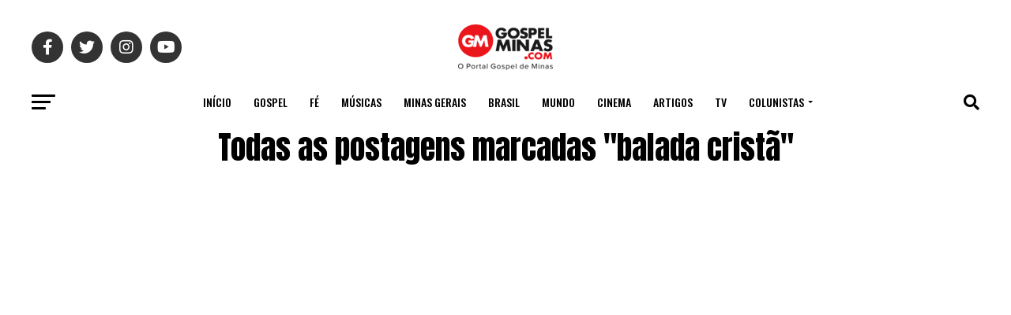

--- FILE ---
content_type: text/html; charset=utf-8
request_url: https://www.google.com/recaptcha/api2/aframe
body_size: 266
content:
<!DOCTYPE HTML><html><head><meta http-equiv="content-type" content="text/html; charset=UTF-8"></head><body><script nonce="42F2pYmGKhHJWy_XetbQFg">/** Anti-fraud and anti-abuse applications only. See google.com/recaptcha */ try{var clients={'sodar':'https://pagead2.googlesyndication.com/pagead/sodar?'};window.addEventListener("message",function(a){try{if(a.source===window.parent){var b=JSON.parse(a.data);var c=clients[b['id']];if(c){var d=document.createElement('img');d.src=c+b['params']+'&rc='+(localStorage.getItem("rc::a")?sessionStorage.getItem("rc::b"):"");window.document.body.appendChild(d);sessionStorage.setItem("rc::e",parseInt(sessionStorage.getItem("rc::e")||0)+1);localStorage.setItem("rc::h",'1765252575199');}}}catch(b){}});window.parent.postMessage("_grecaptcha_ready", "*");}catch(b){}</script></body></html>

--- FILE ---
content_type: application/javascript; charset=utf-8
request_url: https://fundingchoicesmessages.google.com/f/AGSKWxXw2oQSoia_OCxmwxxnGGCJFunrzJ9Btf8V7iH6y7xZFmrTT-bUvgZrYn8ceWYnplwDliM4NYcq8Irza82sAyaA6CO1YkoSUgBovi_2AGKg7eKKsoTxT4Y_q9ioqVhKrr3by07CzBVgw_BFmhIeP2I1XsVRv9EOAhyzeyB5UjxFKSMuu2gQvwkACGiZ/_=300x250,_672x120_/adchoices16./delivery/fc./common/adv_
body_size: -1290
content:
window['8e2eeb25-6af9-4cd3-9e1c-a2da8fe31cad'] = true;